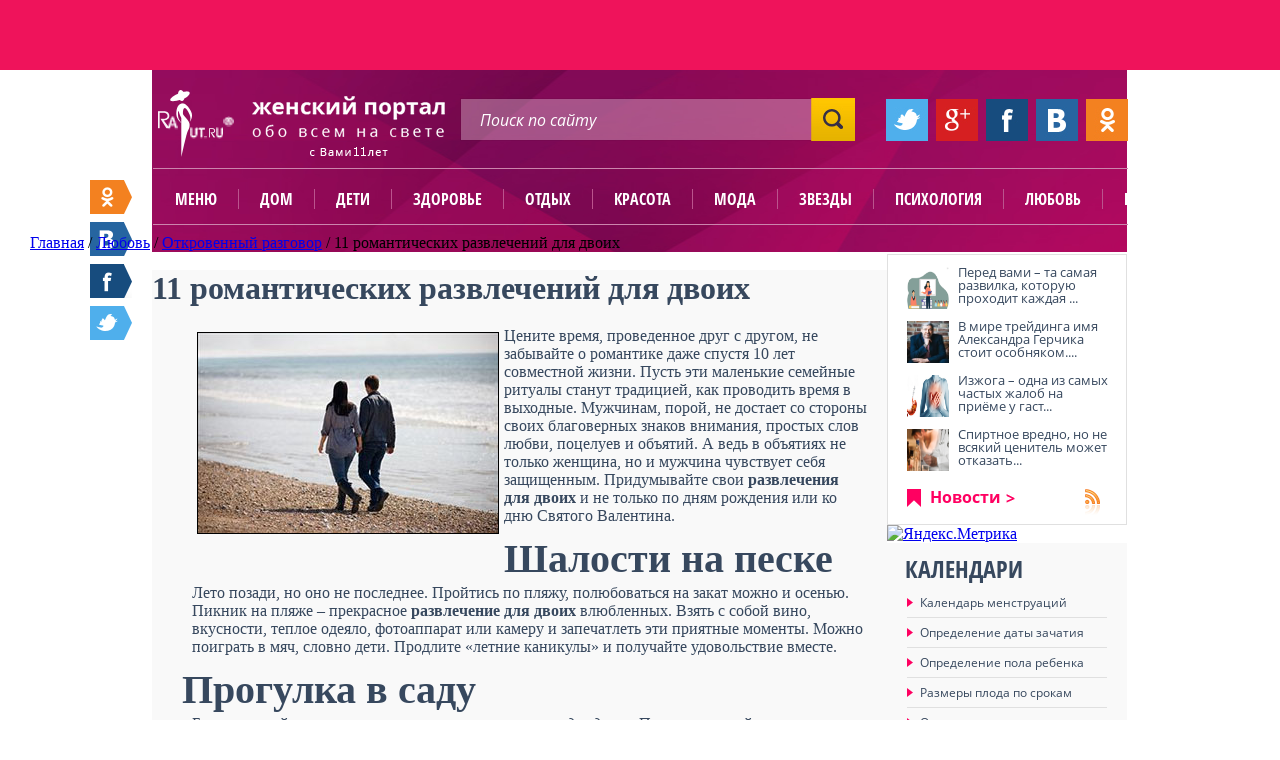

--- FILE ---
content_type: text/html; charset=UTF-8
request_url: https://www.raut.ru/article/11_romanticheskih_razvlechenij_dlja_dvoih.html
body_size: 20232
content:

<!DOCTYPE HTML PUBLIC "-//W3C//DTD HTML 4.01 Transitional//EN" "http://www.w3.org/TR/html4/loose.dtd">
<html lang="ru">
	<head>
        <title>11 романтических развлечений для двоих</title>
		<meta name="viewport" content="width=device-width, initial-scale=1.0">
		<meta name="yandex-verification" content="72a939eaa7815108" />
		<meta name="google-site-verification" content="5S9XOGPADRyBS1xnQMNg5PE_HTJpdixpv8_qE3uZV0g" />
		<script type="text/javascript" src="https://ajax.googleapis.com/ajax/libs/jquery/1.9.1/jquery.min.js"></script>
		<script type="text/javascript">(function(b,c){c.id=b.querySelector("div[data-widget=\"tG9GKVzag8SN5bLR\"]");var a=b.createElement("script");a.src="//tt.ttarget.ru/s/tt3.js?v=2";a.async=!0;a.onload=a.readystatechange=function(){a.readyState&&"loaded"!=a.readyState&&"complete"!=a.readyState||(a.onload=a.readystatechange=null,TT.createBlock(c))};b.getElementsByTagName("head")[0].appendChild(a)})(document,{block: 26779, count: 0});</script>
        <meta http-equiv="Content-Type" content="text/html; charset=UTF-8" />
<meta name="robots" content="index, follow" />
<meta name="keywords" content="11 романтических развлечений для двоих, бой-френд, конкурс, напитки, храбрость, вождение, пикник, пляж, вода, гонка, салон, лошади, парк, призы, друзья, танцы" />
<meta name="description" content="Осень – время клубов и барных стоек. Но вместо того, чтобы толпиться на танцполе, спойте караоке." />
<link href="/bitrix/js/main/core/css/core.min.css?14349055932854" type="text/css"  rel="stylesheet" />
<link href="/bitrix/templates/raut_ru/components/bitrix/news/articles_raut_pub/bitrix/news.detail/raut_pub/style.css?1463962698111" type="text/css"  rel="stylesheet" />
<link href="/bitrix/templates/raut_ru/components/bitrix/menu/vertical_right2/style.css?14639626992806" type="text/css"  rel="stylesheet" />
<link href="/bitrix/templates/raut_ru/components/bitrix/system.auth.authorize/main/style.css?1463962698475" type="text/css"  rel="stylesheet" />
<link href="/js/fancybox/source/jquery.fancybox.css?14185908834895" type="text/css"  data-template-style="true"  rel="stylesheet" />
<link href="/bitrix/templates/raut_ru/components/bitrix/menu/horizontal_multilevel_omart2/style.css?14639626998060" type="text/css"  data-template-style="true"  rel="stylesheet" />
<link href="/bitrix/templates/raut_ru/components/bitrix/menu/horizontal_multilevel2/style.css?14639626993971" type="text/css"  data-template-style="true"  rel="stylesheet" />
<link href="/bitrix/templates/raut_ru/styles.css?14639626961715" type="text/css"  data-template-style="true"  rel="stylesheet" />
<link href="/bitrix/templates/raut_ru/template_styles.css?155765961433809" type="text/css"  data-template-style="true"  rel="stylesheet" />
<script type="text/javascript">if(!window.BX)window.BX={message:function(mess){if(typeof mess=='object') for(var i in mess) BX.message[i]=mess[i]; return true;}};</script>
<script type="text/javascript">(window.BX||top.BX).message({'JS_CORE_LOADING':'Загрузка...','JS_CORE_NO_DATA':'- Нет данных -','JS_CORE_WINDOW_CLOSE':'Закрыть','JS_CORE_WINDOW_EXPAND':'Развернуть','JS_CORE_WINDOW_NARROW':'Свернуть в окно','JS_CORE_WINDOW_SAVE':'Сохранить','JS_CORE_WINDOW_CANCEL':'Отменить','JS_CORE_H':'ч','JS_CORE_M':'м','JS_CORE_S':'с','JSADM_AI_HIDE_EXTRA':'Скрыть лишние','JSADM_AI_ALL_NOTIF':'Показать все','JSADM_AUTH_REQ':'Требуется авторизация!','JS_CORE_WINDOW_AUTH':'Войти','JS_CORE_IMAGE_FULL':'Полный размер'});</script>
<script type="text/javascript">(window.BX||top.BX).message({'LANGUAGE_ID':'ru','FORMAT_DATE':'DD.MM.YYYY','FORMAT_DATETIME':'DD.MM.YYYY HH:MI:SS','COOKIE_PREFIX':'BITRIX_SM','SERVER_TZ_OFFSET':'10800','SITE_ID':'s1','USER_ID':'','SERVER_TIME':'1768944111','USER_TZ_OFFSET':'0','USER_TZ_AUTO':'Y','bitrix_sessid':'03fdd1f9ba686db09b59a837131360d2'});</script>


<script type="text/javascript" src="/bitrix/js/main/core/core.js?1463317047110030"></script>
<script type="text/javascript" src="/bitrix/js/main/core/core_ajax.min.js?144778219020698"></script>
<script type="text/javascript" src="/bitrix/js/main/core/core_fx.min.js?14349055939592"></script>
<script type="text/javascript">BX.setCSSList(['/bitrix/js/main/core/css/core.css?14349055932854','/bitrix/templates/raut_ru/components/bitrix/news/articles_raut_pub/bitrix/news.detail/raut_pub/style.css?1463962698111','/bitrix/templates/raut_ru/components/bitrix/menu/vertical_right2/style.css?14639626992806','/bitrix/templates/raut_ru/components/bitrix/system.auth.authorize/main/style.css?1463962698475','/js/fancybox/source/jquery.fancybox.css?14185908834895','/bitrix/templates/raut_ru/components/bitrix/menu/horizontal_multilevel_omart2/style.css?14639626998060','/bitrix/templates/raut_ru/components/bitrix/menu/horizontal_multilevel2/style.css?14639626993971','/bitrix/templates/raut_ru/styles.css?14639626961715','/bitrix/templates/raut_ru/template_styles.css?155765961433809']); </script>


<script type="text/javascript" src="/js/fancybox/source/jquery.fancybox.pack.js?141859088323135"></script>
<script type="text/javascript" src="/js/jquery-tmpl/jquery.tmpl.min.js?14185908836121"></script>
<script type="text/javascript" src="/js/jquery.form.min.js?141859088314798"></script>
<script type="text/javascript" src="/bitrix/templates/raut_ru/components/bitrix/menu/horizontal_multilevel2/script.js?1463962699469"></script>
<script type="text/javascript" src="/bitrix/templates/raut_ru/components/bitrix/menu/vertical_right2/script.js?1463962699507"></script>
<script type="text/javascript">var _ba = _ba || []; _ba.push(["aid", "9024a49fe14c5b8811bbae44ab7926a1"]); _ba.push(["host", "www.raut.ru"]); (function() {var ba = document.createElement("script"); ba.type = "text/javascript"; ba.async = true;ba.src = (document.location.protocol == "https:" ? "https://" : "http://") + "bitrix.info/ba.js";var s = document.getElementsByTagName("script")[0];s.parentNode.insertBefore(ba, s);})();</script>


		
        <link rel="shortcut icon" type="image/x-icon" href="/bitrix/templates/raut_ru/favicon.ico">
		<script type="text/javascript" src="/bitrix/templates/raut_ru/common.js"></script>

                
		<link href="/styles/styles.css" rel="stylesheet" type="text/css">
                
                <style type="text/css">
                    .calculation {
                        height: 515px;
                    }
                    .calendars {
                        height: 337px;
                    }
                    .weather {
                        width: 240px;
                    }
                    .course {
                        width: 240px;
                    }
                    
                    .weather_city_list ul {
                        overflow: hidden;
                        height: 145px;
                    }
                    .right_news {
                        margin-top: -1em;
                    }
                    .cons_and_calendar {
                        background: url("/images2/bg_cons_and_calendar.gif") no-repeat scroll 0 0 rgba(0, 0, 0, 0);
                        float: left;
                        height: 244px;
                        overflow: hidden;
                        position: relative;
                        width: 245px;
                    }
                    
                    
                    .slider_big_box__wrap {position: relative; height: 489px;}
                    .slider_big_box {position: absolute;}
                    .slider_big_links {z-index: 10;}
                    .slider_big_box__wrap a.slidesjs-next, .slider_big_box__wrap a.slidesjs-previous, .slider_big_box__wrap ul.slidesjs-pagination {
                        display: none;
                    }

                    body {
                        position: relative;
                    }
                    .soc_floating__footer-stick {
                        position: absolute;
                        bottom: 686px;
                        top: auto;
                    }
                    .big-active a {
                        color: #7B848F;
                        text-decoration: none;
                    }
                    .big-active a:hover {
                        text-decoration: underline;
                    }
                    .articles_box .articles-borderh2 >  a, .articles_box .entry_articles-borderh2 > a {
                        color: #37485e;
                        text-decoration: none;
						font-family: 'OpenSans-CondBold', Calibri, Arial, Helvetica, sans-serif;
                    }
                    .articles_box .articles-borderh2 a:hover,
                    .articles_box .entry_articles-borderh2 a:hover {
                        text-decoration: underline;
                    }

                    .main_gkossary {
                        width: 100% !important;
                    }

                    .like_1:hover {
                        text-decoration: none;
                    }
                    .article_info_text img {
                        margin-right: 10px;
                        margin-bottom: 10px;
                    }


                    #add-popup .add-popup-info .add-rstep-input {
                        margin: 3px 5px;
                        width: 393px;
                    }
                    #add-popup {
                        box-shadow: none;
                    }


                    #reg-popup input[name="login"], #reg-popup input[type="text"], #reg-popup input[type="password"] {
                        background-color: #FFFFFF;
                        border: 1px solid #BBBAC2;
                        border-radius: 3px;
                        color: #A7B1BD;
                        display: inline-block;
                        font: 13px/13px 'OpenSans-Bold';
                        height: 34px;
                        padding-left: 10px;
                        width: 198px;
                    }
                    #reg-popup input[name="captcha_word"] {
                        width: 125px;
                    }
                    #reg-popup input[name="Register"] {
                        background: url("../../../images2/bg_forum_button.jpg") repeat-x scroll 0 0 rgba(0, 0, 0, 0);
                        border: medium none;
                        border-radius: 7px;
                        color: #FFFFFF;
                        font: 14px/15px 'OpenSans-Bold',Calibri,Arial,Helvetica,sans-serif;
                        margin-top: 15px;
                        padding: 8px 20px;
                    }

                    .gallery_box_img {
                /*        height: 163px; */
                    }
                    .gallery_box_img img {
                /*        height: auto; */
                    }
                    .gallery_box {
               /*         height: 203px; */
                    }

                    .article_info_img img {
                /*        height: auto; */
                    }
                    .megalink2:hover,
                    .megalink1:hover {
                        text-decoration: underline;
                    }

                    .popular_link {
                        width: 130px;
                    }

                    .slider_big {
                        position: relative;
                    }
                    .slider_big_articles_link {
                        bottom: 152px;
                        color: #FFC600;
                        display: block;
                        font-weight: bold;
                        position: absolute;
                        right: 60px;
                        text-decoration: none;
                        z-index: 1000;
                    }
                    .slider_big_articles_link:hover {
                        text-decoration: underline;
                    }


                    .entry_articles_info_subhead .subcats-div {
                        padding: 10px 0 10px 20px;
                    }
                    .entry_articles_info_subhead ul.subcats li {
                        float: left;
                        font-size: 12px;
                        line-height: 18px;
                        margin: 0 5px;
                    }
                    .entry_articles_info_subhead ul.subcats li a {
                        color: #37485E;
                        text-decoration: none;
                    }
                    .entry_articles_info_subhead ul.subcats li a:hover {
                        text-decoration: underline;
                    }
                    .entry_articles_info_subhead ul.subcats li.active {
                        color: #FF0061;
                    }




                    .addcomment .comm-login {
                        margin: 15px 0;
                    }
                    .addcomment input[name="REVIEW_AUTHOR"], .addcomment input[name="captcha_word"] {
                        background-color: #FFFFFF;
                        border: 1px solid #BBBAC2;
                        border-radius: 3px;
                        color: #A7B1BD;
                        font: 13px/13px 'OpenSans-Bold';
                        height: 34px;
                        padding-left: 10px;
                        width: 198px;
                    }

                    .addcomment .bxlhe-frame {
                        background-color: #FFFFFF;
                        border: 1px solid #BBBAC2;
                        border-radius: 3px;
                        color: #A7B1BD;
                        font: 13px/13px 'OpenSans-Bold';
                        height: 125px;
                        padding-left: 10px;
                        padding-top: 10px;
                        width: 610px;
                        display: inline-block !important;
                    }

                    .comm-login > img,
                    .comm-text > img {
                        margin: 10px 20px 0 0;
                        vertical-align: top;
                    }

                    .addcomment .captcha {
                        color: #37485E;
                        font: 15px/15px 'OpenSans-Bold';
                    }

                    .addcomment .captcha img {
                        margin-bottom: -13px;
                        margin-top: 10px;
                    }
                    .addcomment input[name="captcha_word"] {
                        margin-right: 25px;
                        width: 59px;
                    }

                    .addcomment input[name="send_button"] {
                        background: url("/images2/bg_forum_button.jpg") repeat-x scroll 0 0 rgba(0, 0, 0, 0);
                        border: medium none;
                        border-radius: 7px;
                        color: #FFFFFF;
                        font: 14px/15px 'OpenSans-Bold',Calibri,Arial,Helvetica,sans-serif;
                        padding: 8px 20px;
                    }


                    div.reviews-note-box {border-width:1px; border-style: solid; margin: 1.117em 0; padding: 0.4em 1.117em;}
                    div.reviews-reply-form div.reviews-note-box { margin: 1.117em;}
                    div.reviews-note-box ul {padding:0.3em 0 0.3em 2em; margin:0;}
                    div.reviews-note-box ul li {margin:0; padding:0;}


                    .articles_box_white {
                        background-color: #fff;
                    }
                    .articles_box_white .articles_box_content {
                        background-color: #fff;
                    }


                    .article_info_all_items {
                        padding: 10px;
                        float: right;
                    }
                    .article_info_all_items a {
                        color: #37485E;
                        text-decoration: underline;
                    }
                    .added {
                        text-transform: none;
                    }
                    .cat-title {
                        background-color: #FFFFFF;
                    }
                    .big-active {
                        background-color: none;
                    }
                    .subcats-div__space {
                        height: 3px;
                        background-color: #fff;
                    }
                    .entry_articles_info_subhead {
                        background-color: #EEEEEE;
                    }
                    .entry_articles_info_subhead .cat-title {
                        background-color: #EEEEEE;
                    }
                    .entry_articles_info_subhead .subcats-div__space {
                        background-color: #EEEEEE;
                    }
                    .entry_articles_info_subhead .subcats-div__space {
                        height: 0;
                    }


                    .articles_box_white .big-active {
                        background-color: #fff;
						padding: 6px 0 6px 20px;
                    }

                .voting_about a {
                    display: none;
                }
                    .voting_about .voting_about__current {
                        display: inline;
                    }

                .top_banner img {

                }


                    .horoscope_title {
                        color: #FFFFFF;
                        font: 24px/25px 'OpenSans-CondBold',Calibri,Arial,Helvetica,sans-serif;
                        text-decoration: none;
                        text-transform: uppercase;
                    }


                    .article_info_text p {
                        border-bottom: none;
                    }

                    .counter {
                        margin: -44px auto 0;
                        width: 975px;
                    }
                    .counter__l {
                        float: left;
                    }
                    .counter__r {
                        float: right;
                    }

                    .reg-user-fio {
                        margin-bottom: 15px;
                        margin-top: 74px;
                        text-align: center;
                    }
                    .reg-user-logout {
                        text-align: center;
                    }
                    
                    .read_three_link {
                        background: url("/images2/bg_read_three_link.png") 10px center no-repeat #FF0061;
                    }
                .top_banner {
                    float: left;
                }
                .top_banners {
                    width: 975px;
                    margin: 0 auto;
                }
                body {
                    background: #FFFFFF;
                }
                    .breadcrumbs,
                    .breadcrumbs_bottom {
                        white-space: nowrap;
                        position: relative;
                    }
                    .breadcrumbs ul li,
                    .breadcrumbs_bottom ul li {
                        display: inline-block;
                        float: none;
                    }

                    .breadcrumbs:after,
                    .breadcrumbs_bottom:after {
                        content: " ";
                        display: block;
                        position: absolute;
                        bottom: 0;
                        right: 0;
                        height: 40px;
                        width: 40px;
                        border: none;
                        background: linear-gradient(to right, rgba(206, 83, 143, 0), rgba(206, 83, 143, 1));
                    }
                    .breadcrumbs_bottom.bg_grey:after {
                        background: linear-gradient(to right, rgba(250, 250, 250, 0), rgba(250, 250, 250, 1));
                    }

                .top_banners__wrap {
                    background: none repeat scroll 0 0 #EF135B;
                    height: 70px;
/* margin-top: 100px; */
                }

                    .top_banner a {
                        display: inline;
                    }

                    .hrecipe_info_box_1 > span,
                    .hrecipe_info_box_2 > span,
                    .hrecipe_info_box_3 > span,
                    .hrecipe_info_box_4 > span,
                    .hrecipe_info_box_5 > span,
                    .hrecipe_info_box_6 > span {
                        color: #FF0061;
                        font: 13px/14px 'OpenSans-Light',Calibri,Arial,Helvetica,sans-serif;
                    }

                .voting, .board {
                    #margin-top: 20px;
                }

                .comm-text {
                    margin-top: 15px;
                }
                .addcomment .captcha input[type="submit"] {
                    margin-top: 10px;
                }



                </style>
                
        <!--[if IE 8]><link href="/styles/styles_if_ie_8.css" rel="stylesheet" type="text/css"><![endif]-->
		<script type="text/javascript" src="/js/customInput.jquery.js"></script>
        <script type="text/javascript" src="/js/waypoints/waypoints.min.js"></script>
		<script type="text/javascript">
			$(function(){
				$('input:not(".nocustoms")').customInput();
                $('.soc_floating').waypoint(function(direction) {
                    if (direction == 'down') {
                        $(this).addClass('soc_floating__footer-stick');
                    } else {
                        $(this).removeClass('soc_floating__footer-stick');
                    }
                }, {
                    offset: function() {
                        return - $('body').height() + $('.footer').height() + 400 + $(this).offset().top + $(this).height();
                    }
                });
			});
		</script>
        <script>
            Share = {
                vkontakte: function(purl, ptitle, pimg, text) {
                    url  = 'http://vk.com/share.php?';
                    url += 'url='          + encodeURIComponent(purl);
                    url += '&title='       + encodeURIComponent($('title').text());
                    url += '&description=' + encodeURIComponent($('meta[name=description]').attr('content'));
            	    url += '&image='       + encodeURIComponent('http://www.raut.ru' + $('.left img').attr('src'));
                    url += '&noparse=true';
                    Share.popup(url);
                },
                odnoklassniki: function(purl, text) {
                    url  = 'http://www.odnoklassniki.ru/dk?st.cmd=addShare&st.s=1';
                    url += '&st.comments=' + encodeURIComponent($('meta[name=description]').attr('content'));
                    url += '&st._surl='    + encodeURIComponent(purl);
                    Share.popup(url);
                },
                facebook: function(purl, ptitle, pimg, text) {
                    url  = 'http://www.facebook.com/sharer.php?s=100';
                    url += '&p[title]='     + encodeURIComponent($('title').text());
                    url += '&p[summary]='   + encodeURIComponent($('meta[name=description]').attr('content'));
                    url += '&p[url]='       + purl;
                    url += '&p[images][0]=' + encodeURIComponent('http://www.raut.ru' + $('.left img').attr('src'));
                    Share.popup(url);
                },
                twitter: function(purl, ptitle) {
                    url  = 'http://twitter.com/share?';
                    url += 'text='      + encodeURIComponent($('title').text());
                    url += '&url='      + purl;
                    url += '&counturl=' + purl;
                    Share.popup(url);
                },
                mailru: function(purl, ptitle, pimg, text) {
                    url  = 'http://connect.mail.ru/share?';
                    url += 'url='          + encodeURIComponent(purl);
                    url += '&title='       + encodeURIComponent($('title').text());
                    url += '&description=' + encodeURIComponent($('meta[name=description]').attr('content'));
                    url += '&imageurl='    + encodeURIComponent('http://www.raut.ru' + $('.left img').attr('src'));
                    Share.popup(url)
                },
                google: function(purl) {
                    url  = 'https://plus.google.com/share?';
                    url += 'url=' + encodeURIComponent(purl);
                    Share.popup(url)
                },

                popup: function(url) {
                    window.open(url,'','toolbar=0,status=0,width=626,height=436');
                }
            };
        </script>
				<link href="https://www.raut.ru/branding/brnd.css" rel="stylesheet" type="text/css">
<meta name="google-site-verification" content="BLAJMSX5ETQ0lvBdyyJ-GutMOSlwlaXw1DDV0HZJaQo" />
<meta name='yandex-verification' content='67f4c821092dd5ab' />

	</head>
    
    
<body class="">

    	<div id="panel"></div>

    <div class="top_banners__wrap">
        <div class="top_banners">
		                    <div class="top_banner">
</div>                                    <div class="clear"></div>
        </div>
    </div>
    
<div id="header-wrapper">
</div>
    <div class="header">
        
<div class="logo">
                        <a href="/"><img src="/images2/logo.png" width="287" height="67" alt="Раут.Ру - Женский сайт о красоте и здоровье"></a>
            </div><!--logo-->        
        <div class="search">    
            <form action="/search/">
	<input class="search_text" type="text" name="q" value="Поиск по сайту" onfocus="if (this.value == 'Поиск по сайту') {this.value = '';}" onblur="if (this.value == '') {this.value = 'Поиск по сайту';}">    <input class="search_submit" name="" type="submit" value=" ">
</form>


        </div><!--search-->
        
        <div class="soc">
            <ul>
                <li><a href="javascript:void(0);" onclick="Share.twitter('www.raut.ru%2Farticle%2F11_romanticheskih_razvlechenij_dlja_dvoih.html'); return false;"><img src="/images2/soc_1.jpg" width="42" height="42" alt=""></a></li>
                <li><a href="javascript:void(0);" onclick="Share.google('www.raut.ru%2Farticle%2F11_romanticheskih_razvlechenij_dlja_dvoih.html'); return false;"><img src="/images2/soc_2.jpg" width="42" height="42" alt=""></a></li>
                <li><a href="javascript:void(0);" onclick="Share.facebook('www.raut.ru%2Farticle%2F11_romanticheskih_razvlechenij_dlja_dvoih.html'); return false;"><img src="/images2/soc_3.jpg" width="42" height="42" alt=""></a></li>
                <li><a href="javascript:void(0);" onclick="Share.vkontakte('www.raut.ru%2Farticle%2F11_romanticheskih_razvlechenij_dlja_dvoih.html'); return false;"><img src="/images2/soc_4.jpg" width="42" height="42" alt=""></a></li>
                <li><a href="javascript:void(0);" onclick="Share.odnoklassniki('www.raut.ru%2Farticle%2F11_romanticheskih_razvlechenij_dlja_dvoih.html'); return false;"><img src="/images2/soc_5.jpg" width="42" height="42" alt=""></a></li>
            </ul>
        </div><!--soc-->
    </div><!--header-->
        
    <div class="header_menu">
        
<ul>
<li class="mobile"><a href="javascript:void(0);">Меню</a></li>
                                    <li><a  href="/dom/">Дом</a></li>

                                                                                                                                <li><a  href="/deti/">Дети</a></li>

                                                                                                        <li><a  href="/zdorove/">Здоровье</a></li>

                                                                                                                                            <li><a  href="/otdih/">Отдых</a></li>

                                                                    <li><a  href="/krasota/">Красота</a></li>

                                                                                                                    <li><a  href="/moda/">Мода</a></li>

                                                                    <li><a  href="/zvezdi/">Звезды</a></li>

                                                                    <li><a  href="/psihologija/">Психология</a></li>

                                                                                            <li><a  href="/ljubov/">Любовь</a></li>

                                                                                            <li><a  href="/polezno/">Полезно</a></li>

                                                                                                                                    
</ul>    </div>
 					<div id="breadcrumbv2" itemscope itemtype="http://data-vocabulary.org/Breadcrumb"> <a href="/"  itemprop="url" ><span  itemprop="title">Главная</span></a> / <a href="/ljubov/"  itemprop="url" title="Любовь"><span  itemprop="title">Любовь</span></a> / <a href="/article/otkrovennij_razgovor/"  itemprop="url" title="Откровенный разговор"><span  itemprop="title">Откровенный разговор</span></a> / <span title="11 романтических развлечений для двоих">11 романтических развлечений для двоих</span></div> 
			   
   			 
	 
<div class="middle"> 
  <div class="left"> 
      <script type="text/javascript">if (window.location.hash != '' && window.location.hash != '#') top.BX.ajax.history.checkRedirectStart('bxajaxid', '796ad9d48757e9c81f1367674c68b238')</script><div id="comp_796ad9d48757e9c81f1367674c68b238">
<div class="entry_articles_info_subhead">

                <p class="cat-title">Любовь</p>
            

    <div class="subcats-div">
        <ul class="subcats">
                                                        <li ><a href="/article/intimnaja_zhizn/" onclick="BX.ajax.insertToNode('/article/intimnaja_zhizn/?bxajaxid=796ad9d48757e9c81f1367674c68b238', 'comp_796ad9d48757e9c81f1367674c68b238'); return false;"  >Интимная жизнь</a></li>
                                    <li>&nbsp;//&nbsp;</li>
                                                            <li ><a href="/article/muzhskie_sekreti/" onclick="BX.ajax.insertToNode('/article/muzhskie_sekreti/?bxajaxid=796ad9d48757e9c81f1367674c68b238', 'comp_796ad9d48757e9c81f1367674c68b238'); return false;"  >Мужские секреты</a></li>
                                    <li>&nbsp;//&nbsp;</li>
                                                            <li ><a href="/article/otkrovennij_razgovor/" onclick="BX.ajax.insertToNode('/article/otkrovennij_razgovor/?bxajaxid=796ad9d48757e9c81f1367674c68b238', 'comp_796ad9d48757e9c81f1367674c68b238'); return false;"  >Откровенный разговор</a></li>
                                    <li>&nbsp;//&nbsp;</li>
                                                            <li ><a href="/article/svadebnij_bum/" onclick="BX.ajax.insertToNode('/article/svadebnij_bum/?bxajaxid=796ad9d48757e9c81f1367674c68b238', 'comp_796ad9d48757e9c81f1367674c68b238'); return false;"  >Свадебный бум</a></li>
                                    </ul>
        <div class="clear"></div>
    </div>
    <div class="subcats-div__space"></div>

                    <p class="big-active"><a href="/article/otkrovennij_razgovor/" onclick="BX.ajax.insertToNode('/article/otkrovennij_razgovor/?bxajaxid=796ad9d48757e9c81f1367674c68b238', 'comp_796ad9d48757e9c81f1367674c68b238'); return false;"  >//&nbsp; Откровенный разговор</a></p>

                
</div><!--article_info_subhead-->

<div class="hrecipe">
    
     
<style>
.entry_articles_info_subhead{
	display:none;
}
</style>
<div class="tier_one news_direct">
	<!-- <div class="click_me"> -->
	     
	<!-- </div> --> <!--click_me-->
</div>
<div class="hrecipe_info news_info ">
    <h1 class="fn news_fn">11 романтических развлечений для двоих</h1>
        <div class="article_info_text" style="">
				
         <p><img style="float: left; margin: 5px; border: 1px solid black;" title="Прогулка по берегу моря" src="/files/tato/2012/september12/11_romanticheskih2.jpg" alt="Прогулка по берегу моря" width="300" height="200" />Цените время, проведенное друг с другом, не забывайте о романтике даже спустя 10 лет совместной жизни. Пусть эти маленькие семейные ритуалы станут традицией, как проводить время в выходные. Мужчинам, порой, не достает со стороны своих благоверных знаков внимания, простых слов любви, поцелуев и объятий. А ведь в объятиях не только женщина, но и мужчина чувствует себя защищенным. Придумывайте свои <strong>развлечения для двоих</strong> и не только по дням рождения или ко дню Святого Валентина.</p>
<h2>Шалости на песке</h2>
<p>Лето позади, но оно не последнее. Пройтись по пляжу, полюбоваться на закат можно и осенью. Пикник на пляже &ndash; прекрасное <strong>развлечение для двоих</strong> влюбленных. Взять с собой вино, вкусности, теплое одеяло, фотоаппарат или камеру и запечатлеть эти приятные моменты. Можно поиграть в мяч, словно дети. Продлите &laquo;летние каникулы&raquo; и получайте удовольствие вместе.</p>
<h2>Прогулка в саду</h2>
<p>Ботанический сад &ndash; весьма неординарное <em>развлечение для двоих</em>. Проложите свой путь через ухоженные газоны, деревья, рощи. Найдите время посидеть рядом с фонтаном, выпить чашечку горячего кофе, насладиться романтическим пейзажем и чистым воздухом.</p>
<h2>Предложите пива</h2>
<p>Думаю, никакой мужчина не откажется от такого <strong>развлечения на двоих</strong>, как <a href="http://www.raut.ru/article/6_sposobov_vernut_romantiku_v_otnoshenija.html">путешествие</a> в страну пива, экскурсию по пивоваренному заводу. Это куда интересней, чем покупка даже целого ящика. Во время разлива пива успейте заснять этот момент на видео. Держитесь за руки, гуляя по заводу.</p>
<h2>Смейтесь вместе</h2>
<p>Смейтесь вместе с Comedy Club. Придумайте свой оригинальный номер и выступите вместе, как будто на сцене. Выберите обычный скучный вечер и устройте шоу: с неприличными шутками, переодеваниями, гримасами. Вот удивиться бой-френд, когда увидит, в кого превратилась эта спокойная и серьезная девушка рядом с ним.</p><div data-widget="tG9GKVzag8SN5bLR"></div><script type="text/javascript">(function(b,c){c.id=b.querySelector("div[data-widget=\"tG9GKVzag8SN5bLR\"]");var a=b.createElement("script");a.src="//tt.ttarget.ru/s/tt3.js?v=2";a.async=!0;a.onload=a.readystatechange=function(){a.readyState&&"loaded"!=a.readyState&&"complete"!=a.readyState||(a.onload=a.readystatechange=null,TT.createBlock(c))};b.getElementsByTagName("head")[0].appendChild(a)})(document,{block: 26779, count: 0});</script>
<h2>Парк с аттракционами</h2>
<p>Проведите один день в парке развлечений. Общайтесь, смейтесь, кормите друг друга орешками, сушеными бананами, конфетами. Пусть партнер закроет глаза и попробует угадать вкус у него во рту. Катайтесь вместе, купите мешок сахарной ваты и раздайте ее детям.</p>
<h2>Научитесь танцевать</h2>
<p>Ему нравится, как танцует его возлюбленная, а само он едва шевелится на танцполе&hellip; Запишите бой-френда на <a href="http://www.raut.ru/article/kak_tancevat_striptiz_6_ispolnenij_znamenitostej.html">танцы</a>. Даже если он не легок на подъем, он будет наслаждаться, обхватив свою даму за тонкую талию. Только прежде чем выбирать школу танцев, убедить, что там нет достойных конкуренток с еще более тонкой талией.</p>
<h2>Покормите уток</h2>
<p>Соберите весь черствый хлеб, который хранится дома неделями, и угостите уточек. Лодка, спокойная вода &ndash; как приятно побыть вместе. Возьмите с собой свежие бутерброды и напитки и устройте пикник у воды.</p>
<h2>Гонка на выживание</h2>
<p>Устройте гонку на выживание, катаясь на картах. Заодно научитесь вождению. Или другой вариант: попросите бой-френда научить вождению. Если никого не нужно учить, можете кататься по очереди с веселыми криками. Вот только не следует садиться за руль собственного авто, лучше попросите у друзей.</p>
<h2>Верховая езда<img style="float: right; margin: 5px; border: 1px solid black;" title="Верховая езда" src="/files/tato/2012/september12/11_romanticheskih3.jpg" alt="Верховая езда" width="200" height="300" /></h2>
<p>Тем, кто предпочитает более спокойный отдых, можно посоветовать прогулку на лошадях. Можно арендовать лошадей на пару часов или целый день, устроив вечеринку для себя и друзей. Но прежде, чем нестись на природу, возьми пару уроков верховой езды.</p>
<h2>Пойте</h2>
<p>Осень &ndash; время клубов и барных стоек. Но вместо того, чтобы толпиться на танцполе, спойте караоке. Сначала закажите себе несколько горячительных напитков для храбрости. Кстати, пение на публику &ndash; отличный способ побороть свою природную застенчивость. Можете устроить домашний конкурс, пригласив друзей, а затем оценить творчество и умения каждого. Не забудьте заранее приготовить поощрительные призы.</p>
<h2>Билетик в салон</h2>
<p>Если мужчина любит ухаживать за собой: следит за внешностью, ходит в спорт-клуб, салон красоты, подарите ему билетик на косметическую процедуру, а лучше на совместное Spa. Он будет польщен. А затем можно прогуляться, любуясь &laquo;уснувшими&raquo; витринами магазинов и огнями большого города.</p>    </div>

                    	   <div class="article_info_author">

                    
        </div>

        <div class="clear"></div>

<sjdiv id="SlickJumpNativeAds-sm267a"></sjdiv>
</div><!--hrecipe_info-->

<div class="news_footer article_footer">
	<p class="big-active" style="float:left;"><span class="pink">//&nbsp; </span><a href="/article/otkrovennij_razgovor/"  onclick="window.location='/article/otkrovennij_razgovor/'" >Статьи раздела</a></p>
	<p class="big-active" style="float:left;"><span class="pink">//&nbsp; </span><a href="/ljubov/"  onclick="window.location='/ljubov/'" >Статьи рубрики</a></p>
	<p class="big-active" style="float:left;"><span class="pink">//&nbsp; </span><a href="/article/" onclick="window.location='/article/'">Все статьи</a></p>	
	<div class="stat">
        <span class="like_1">- 26849</span>
    <a href="#comments" class="like_2">- 0</a>
    <span class="like_3">- 1</span>
    </div>
	<div class="clear"></div>
</div><!--hrecipe_header-->
<div data-widget="tG9GKVzag8SN5bLR"></div>
 <div class="tier_one new_direct_bottom">
        
        <div class="click_me">
             
        </div><!--click_me-->
        
        <div class="also">


                    <img width="245" height="245" alt="" src="">
		<div class="bg"></div>
		<div class="also_title"><a href="/article/anatomiya_nadezhdy_proekt_podderzhki_zhenshchin_.html" onclick="BX.ajax.insertToNode('/article/anatomiya_nadezhdy_proekt_podderzhki_zhenshchin_.html?bxajaxid=796ad9d48757e9c81f1367674c68b238', 'comp_796ad9d48757e9c81f1367674c68b238'); return false;"  >«Анатомия Надежды» – проект поддержки женщин </a></div>
        <div class="also_text" style="margin-top:-20px;font-size:18px;"><b>Довольно часто женщины взвешивают на свои плечи ведение хозя...</b></div>
		<a href="/recepts/" class="recipe_link"><span>Рецепты</span></a>      

    			
        </div><!--also-->
        <div class="clear"></div>
    </div><!--tier_one-->




                     
             
        
    <script type="text/javascript">
var smallEngLettersReg = new Array(/e'/g, /ch/g, /sh/g, /yo/g, /jo/g, /zh/g, /yu/g, /ju/g, /ya/g, /ja/g, /a/g, /b/g, /v/g, /g/g, /d/g, /e/g, /z/g, /i/g, /j/g, /k/g, /l/g, /m/g, /n/g, /o/g, /p/g, /r/g, /s/g, /t/g, /u/g, /f/g, /h/g, /c/g, /w/g, /~/g, /y/g, /'/g);
var smallRusLetters = new Array("э", "ч", "ш", "ё", "ё", "ж", "ю", "ю", "я", "я", "а", "б", "в", "г", "д", "е", "з", "и", "й", "к", "л", "м", "н", "о", "п", "р", "с", "т", "у", "ф", "х", "ц", "щ", "ъ", "ы", "ь");

var capitEngLettersReg = new Array(
	/Ch/g, /Sh/g, 
	/Yo/g, /Zh/g, 
	/Yu/g, /Ya/g, 
	/E'/g, /CH/g, /SH/g, /YO/g, /JO/g, /ZH/g, /YU/g, /JU/g, /YA/g, /JA/g, /A/g, /B/g, /V/g, /G/g, /D/g, /E/g, /Z/g, /I/g, /J/g, /K/g, /L/g, /M/g, /N/g, /O/g, /P/g, /R/g, /S/g, /T/g, /U/g, /F/g, /H/g, /C/g, /W/g, /Y/g);
var capitRusLetters = new Array(
	"Ч", "Ш",
	"Ё", "Ж",
	"Ю", "Я",
	"Э", "Ч", "Ш", "Ё", "Ё", "Ж", "Ю", "Ю", "\Я", "\Я", "А", "Б", "В", "Г", "Д", "Е", "З", "И", "Й", "К", "Л", "М", "Н", "О", "П", "Р", "С", "Т", "У", "Ф", "Х", "Ц", "Щ", "Ы");

var smallRusLettersReg = new Array(/э/g, /ч/g, /ш/g, /ё/g, /ё/g,/ж/g, /ю/g, /ю/g, /я/g, /я/g, /а/g, /б/g, /в/g, /г/g, /д/g, /е/g, /з/g, /и/g, /й/g, /к/g, /л/g, /м/g, /н/g, /о/g, /п/g, /р/g, /с/g, /т/g, /у/g, /ф/g, /х/g, /ц/g, /щ/g, /ъ/g, /ы/g, /ь/g );
var smallEngLetters = new Array("e", "ch", "sh", "yo", "jo", "zh", "yu", "ju", "ya", "ja", "a", "b", "v", "g", "d", "e", "z", "i", "j", "k", "l", "m", "n", "o", "p", "r", "s", "t", "u", "f", "h", "c", "w", "~", "y", "'");

var capitRusLettersReg = new Array(
	/Ч(?=[^А-Я])/g, /Ш(?=[^А-Я])/g, 
	/Ё(?=[^А-Я])/g, /Ж(?=[^А-Я])/g, 
	/Ю(?=[^А-Я])/g, /Я(?=[^А-Я])/g, 
	/Э/g, /Ч/g, /Ш/g, /Ё/g, /Ё/g, /Ж/g, /Ю/g, /Ю/g, /Я/g, /Я/g, /А/g, /Б/g, /В/g, /Г/g, /Д/g, /Е/g, /З/g, /И/g, /Й/g, /К/g, /Л/g, /М/g, /Н/g, /О/g, /П/g, /Р/g, /С/g, /Т/g, /У/g, /Ф/g, /Х/g, /Ц/g, /Щ/g, /Ъ/g, /Ы/g, /Ь/g);
var capitEngLetters = new Array(
	"Ch", "Sh",
	"Yo", "Zh",
	"Yu", "Ya",
	"E", "CH", "SH", "YO", "JO", "ZH", "YU", "JU", "YA", "JA", "A", "B", "V", "G", "D", "E", "Z", "I", "J", "K", "L", "M", "N", "O", "P", "R", "S", "T", "U", "F", "H", "C", "W", "~", "Y", "'");
</script>


<script>
    function showAllComments() {
        $('#comments_bottom_button').hide();
        $('#additional_comments').show();
        
        return false;
    }
    function showCommentsForm() {
        $('#comments_bottom_leave').hide();
        $('#reviews-reply-form').show();
        
        return false;
    }
</script>

<a name="comments"></a>
<script>
function ShowComments(object)
{
$('.commentslisthide').hide();
$('.comments_title').removeClass('activetab');
$('#'+$(object).attr('rel')).show();
$(object).addClass('activetab');
}
</script>
<script>(function(d, s, id) {
  var js, fjs = d.getElementsByTagName(s)[0];
  if (d.getElementById(id)) return;
  js = d.createElement(s); js.id = id;
  js.src = "//connect.facebook.net/ru_RU/all.js#xfbml=1&appId=1397631300494658";
  fjs.parentNode.insertBefore(js, fjs);
}(document, 'script', 'facebook-jssdk'));</script>

    <div class="comments_title"   >Комментарии</div>
<div class="comments_variants">
    <div class="comments_title activetab" rel="commentssite"  onclick="ShowComments(this);" >Сайта</div>
    <div class="comments_title" rel="commentsfb"  onclick="ShowComments(this);"  >FACEBOOK</div>
    <div class="comments_title" rel="commentsvk"  onclick="ShowComments(this);"  >VK</div>

</div>
<div class="commentslisthide" id="commentsfb" >
<div id="fb-root"></div>
<style>
.fb_iframe_widget_fluid span, iframe.fb_ltr { 
    width: 100% !important; 
}
</style>
<div class="fb-comments" data-href="http://www.raut.ru/article/11_romanticheskih_razvlechenij_dlja_dvoih.html" data-numposts="50" data-width="100%" data-colorscheme="light"></div>

</div>

<div class="comments commentslisthide" id="commentsvk" >
<!-- Put this script tag to the <head> of your page -->
<script type="text/javascript" src="//vk.com/js/api/openapi.js?105"></script>

<script type="text/javascript">
  VK.init({apiId: 4153604, onlyWidgets: true});
</script>

<!-- Put this div tag to the place, where the Comments block will be -->
<div id="vk_comments"></div>
<script type="text/javascript">
VK.Widgets.Comments("vk_comments", {limit: 10, width: "620", attach: "*"});
</script>
</div>

<div class="commentslisthide" id="commentssite" >
<div class="comments">
                <div class="comment_grey_line"></div>
</div>

<div class="comments_bottom">
        <div class="comments_bottom_leave" id="comments_bottom_leave">
                <a href="#" onclick="return showCommentsForm();">Оставить комментарий</a>  (только для зарегистрированных)
        </div><!--comments_bottom_leave-->
    </div>

</div>









            
    
        
    
</div>




</div><script type="text/javascript">if (top.BX.ajax.history.bHashCollision) top.BX.ajax.history.checkRedirectFinish('bxajaxid', '796ad9d48757e9c81f1367674c68b238');</script><script type="text/javascript">top.BX.ready(BX.defer(function() {window.AJAX_PAGE_STATE = new top.BX.ajax.component('comp_796ad9d48757e9c81f1367674c68b238'); top.BX.ajax.history.init(window.AJAX_PAGE_STATE);}))</script> 

   
<!--board-->
      <div class="banner">
                     
    </div><!--banner-->
	<div class="clear"></div><div class="br"></div>     <div class="voting">
    </div><!--voting-->


    <div class="board">
                

<div class="board_box">
    <div class="board_box_title">
        <a href="/article/problema_alkogolizma_i_sposoby_izbavleniya.html">Проблема алкоголизма и способы избавления</a>
    </div><!--board_box_title-->
    <div class="board_box_text">
        Алкоголизм – серьёзное заболевание, разрушающее здоровье...    </div><!--board_box_text-->
    <div class="board_box_link">
        <a href="/zdorove/">Здоровье</a>
    </div><!--board_box_link-->
</div><!--board_box-->
<!-- <img src="/images2/board_img.jpg" width="245" height="245" alt=""> -->
     <img src="" width="245" height="245" alt="">
    </div><!--board-->
    <div class="clear"></div><div class="br"></div>   <div class="survey_and_banner">
        <div class="survey">
            <div id="comp_1d00330349bc383dd97c86365e512c14"></div>        </div><!--survey-->
        <div class="banner_small">
                    </div><!--banner_small-->
    </div><!--survey_and_banner-->

    <div class="view">
        <div class="see">
                        
<!-- <img src="/images2/see_img.jpg" width="244" height="245" alt=""> -->
    <img src="" width="244" height="245" alt="">
<div class="see_box">
    <div class="see_box_title">
        <a href="/article/kak_perenositsya_khimioterapiya_pri_leykoze_pobochnye_effekty_i_podderzhka.html">Как переносится химиотерапия при лейкозе: побочные эффекты и поддержка</a>
    </div><!--see_box_title-->
    <div class="see_box_text">
        Лейкоз может иметь различные формы, подходы к его лечени...    </div><!--see_box_text-->
    <div class="see_box_link">
        <a href="/zdorove/">Здоровье</a>
    </div><!--see_box_link-->
</div><!--see_box-->

            </div><!--see-->           

        <div class="horoscope">
            <div class="horoscope_title">
                <span>Гороскоп</span>
            </div><!--horoscope_title-->
            <div class="horoscope_links">
                <a href="/horoscope/capricorn" class="horoscope_link horoscope_link_1"><span>Козерог</span>(22.12 - 20.01)</a>
                <a href="/horoscope/aquarius" class="horoscope_link horoscope_link_2"><span>Водолей</span>(21.01 - 19.02)</a>
                <a href="/horoscope/pisces" class="horoscope_link horoscope_link_3"><span>Рыбы</span>(20.02 - 20.03)</a>
                <a href="/horoscope/aries" class="horoscope_link horoscope_link_4"><span>Овен</span>(21.03 - 20.04)</a>
                <a href="/horoscope/taurus" class="horoscope_link horoscope_link_5"><span>Телец</span>(21.04 - 21.05)</a>
                <a href="/horoscope/gemini" class="horoscope_link horoscope_link_6"><span>Близнецы</span>(22.05 - 21.06)</a>
                <a href="/horoscope/cancer" class="horoscope_link horoscope_link_7"><span>Рак</span>(22.06 - 23.07)</a>
                <a href="/horoscope/leo" class="horoscope_link horoscope_link_8"><span>Лев</span>(24.07 - 23.08)</a>
                <a href="/horoscope/virgo" class="horoscope_link horoscope_link_9"><span>Дева</span>(24.08 - 23.09)</a>
                <a href="/horoscope/libra" class="horoscope_link horoscope_link_10"><span>Весы</span>(24.09 - 23.10)</a>
                <a href="/horoscope/scorpio" class="horoscope_link horoscope_link_11"><span>Скорпион</span>(24.10 - 22.11)</a>
                <a href="/horoscope/sagittarius" class="horoscope_link horoscope_link_12"><span>Стрелец</span>(23.11 - 21.12)</a>
            </div><!--horoscope_links-->
        </div><!--horoscope-->
    </div><!--view-->
	<div class="clear"></div><div class="br"></div> 
    <div class="clear"></div>
   
    <div class="breadcrumbs_bottom bg_grey"><ul id="breadcrumb" itemscope itemtype="http://data-vocabulary.org/Breadcrumb" ><li><a   itemprop="url" href="/"><span  itemprop="title"  >Главная</span></a></li><li>&nbsp;/&nbsp;</li><li><a   itemprop="url" href="/ljubov/"><span  itemprop="title"  >Любовь</span></a></li><li>&nbsp;/&nbsp;</li><li><a   itemprop="url" href="/article/otkrovennij_razgovor/"><span  itemprop="title"  >Откровенный разговор</span></a></li><li>&nbsp;/&nbsp;</li><li><strong  itemprop="title"  >11 романтических развлечений для двоих</strong></li></ul> </div>
   
    <div class="clear"></div>
   </div>
 
  <div class="right"> <div class="right_box_banner">                
     
          
    </div><!--right_box_banner-->


<div class="right_news">
            <div class="right_new">
            <div class="right_new_img"><a href="/news/kursy_ili_repetitor_dlya_ege_gde_vash_rebenok_sekonomit_dengi_i_nervy.html"><img width="42" height="42" alt="" src="/upload/iblock/ed5/ed5f702fdf927005cf4a06e564b6c84f.png"></a></div>
            <div class="right_new_title"><a href="/news/kursy_ili_repetitor_dlya_ege_gde_vash_rebenok_sekonomit_dengi_i_nervy.html">Перед вами – та самая развилка, которую проходит каждая ...</a></div>
        </div><!--right_new-->
            <div class="right_new">
            <div class="right_new_img"><a href="/news/aleksandr_gerchik_vzglyad_cherez_prizmu_otzyvov.html"><img width="42" height="42" alt="" src="/upload/iblock/4fb/4fb9677cf3b7c76f6948781c07885373.jpg"></a></div>
            <div class="right_new_title"><a href="/news/aleksandr_gerchik_vzglyad_cherez_prizmu_otzyvov.html">В мире трейдинга имя Александра Герчика стоит особняком....</a></div>
        </div><!--right_new-->
            <div class="right_new">
            <div class="right_new_img"><a href="/news/izzhoga_banalnyy_simptom_ili_signal_ob_opasnosti.html"><img width="42" height="42" alt="" src="/upload/iblock/917/917c2258b77618edd81a3f0edc5bc74e.jpg"></a></div>
            <div class="right_new_title"><a href="/news/izzhoga_banalnyy_simptom_ili_signal_ob_opasnosti.html">
	 Изжога – одна из самых частых жалоб на приёме у гаст...</a></div>
        </div><!--right_new-->
            <div class="right_new">
            <div class="right_new_img"><a href="/news/pokhmele_opasno_dlya_zhizni.html"><img width="42" height="42" alt="" src="/upload/iblock/8dd/8dd4751df0948e1834c9dc03403f1bf0.jpg"></a></div>
            <div class="right_new_title"><a href="/news/pokhmele_opasno_dlya_zhizni.html">
 Спиртное вредно, но не всякий ценитель может отказать...</a></div>
        </div><!--right_new-->
    <div class="right_new_link">
    <a href="/news/" class="newslink">Новости</a> <a href="http://feeds.feedburner.com/raut/rssarticles" rel="nofollow" alt="rss"  class="rss" target="_blank"  ><img src="/images/rss.png" align="middle" /></a>
</div>
</div>


<script type="text/javascript" src="//vk.com/js/api/openapi.js?105"></script>
 
<!-- VK Widget -->
 
<div id="vk_groups"></div>
 
<script type="text/javascript">
VK.Widgets.Group("vk_groups", {mode: 0, width: "240", height: "245", color1: 'FFFFFF', color2: '2B587A', color3: '5B7FA6'}, 20963271);
</script>
			<!-- Yandex.Metrika informer --> <a href="https://metrika.yandex.ru/stat/?id=22104301&amp;from=informer" target="_blank" rel="nofollow"><img src="https://informer.yandex.ru/informer/22104301/3_1_FFFFFFFF_EFEFEFFF_0_pageviews" style="width:88px; height:31px; border:0;" alt="Яндекс.Метрика" title="Яндекс.Метрика: данные за сегодня (просмотры, визиты и уникальные посетители)" class="ym-advanced-informer" data-cid="22104301" data-lang="ru" /></a> <!-- /Yandex.Metrika informer --> <!-- Yandex.Metrika counter --> <script type="text/javascript" > (function(m,e,t,r,i,k,a){m[i]=m[i]||function(){(m[i].a=m[i].a||[]).push(arguments)}; m[i].l=1*new Date();k=e.createElement(t),a=e.getElementsByTagName(t)[0],k.async=1,k.src=r,a.parentNode.insertBefore(k,a)}) (window, document, "script", "https://mc.yandex.ru/metrika/tag.js", "ym"); ym(22104301, "init", { clickmap:true, trackLinks:true, accurateTrackBounce:true, webvisor:true, trackHash:true }); </script> <noscript><div><img src="https://mc.yandex.ru/watch/22104301" style="position:absolute; left:-9999px;" alt="" /></div></noscript> <!-- /Yandex.Metrika counter -->
<div class="calendars">
    
    <div class="calendars_title">
        КАЛЕНДАРИ    </div><!--calculation_title-->

    <div class="calendars_menu">
        <ul>
                                                                                                                                                                    <li><a href="/page/ovul_calendar.html" class="root-item">
                                                    Календарь менструаций                                                </a></li>
                                                                                                                                                                                                                                                                                                                                <li><a href="/docs/opredelenie_dati_zachatija.html" class="root-item">
                                                    Определение даты зачатия                                                </a></li>
                                                                                                                                                                                                                                                                                                                                <li><a href="/docs/opredelenie_pola_rebenka.html" class="root-item">
                                                    Определение пола ребенка                                                </a></li>
                                                                                                                                                                                                                                                                                                                                <li><a href="/docs/razmeri_ploda_po_srokam.html" class="root-item">
                                                    Размеры плода по срокам                                                </a></li>
                                                                                                                                                                                                                                                                                                                                <li><a href="/docs/opredelenie_sroka_beremennosti.html" class="root-item">
                                                    Определение срока беременности по данным УЗИ                                                </a></li>
                                                                                                                                                                                                                                                                                                                                <li><a href="/docs/kalendar_beremennosti.html" class="root-item">
                                                    Календарь беременности по неделям                                                </a></li>
                                                                                                                                                                                                                                                                                                                                <li><a href="/docs/kalendar_po_beremennosti.html" class="root-item">
                                                    Календарь по беременности                                                </a></li>
                                                                                                                                                                                                                                                                                                                                <li><a href="/docs/grudnoe_vskarmlivanie.html" class="root-item">
                                                    Грудное вскармливание                                                </a></li>
                                                                                                                                                                                                                            </ul>	
                    </div><!--calculation_menu-->
                        </div><!--calendars-->
<div class="advertise">
    </div><!--advertise-->
	<div class="reg ">
                                    <form name="form_auth" method="post" action="/login/?login=yes">
                    <input type="hidden" name="AUTH_FORM" value="Y" />
                    <input type="hidden" name="TYPE" value="AUTH" />
                    
                    <input type="text" onblur="if (this.value == '') {
                                this.value = 'E-mail';
                            }" onfocus="if (this.value == 'E-mail') {
                                        this.value = '';
                                    }" value="E-mail" name="USER_LOGIN" class="reg_mail" />
                    <input type="password" onblur="if (this.value == '') {
                                this.value = 'passpass';
                            }" onfocus="if (this.value == 'passpass') {
                                        this.value = '';
                                    }" value="passpass" name="USER_PASSWORD" class="reg_pass" />
					<div class="reg_remember">
						<input type="checkbox" id="USER_REMEMBER" name="USER_REMEMBER" value="Y" /> <label for="USER_REMEMBER">Запомнить</label>
					</div>

                    <input type="submit" value=" " name="Login" class="reg_button" />
                </form>
                <div class="reg_forgot"><a href="/login/?forgot_password=yes" >Забыли пароль?</a></div>

                <div class="reg_question">Еще не зарегистрированы?</div>

                <div class="reg_register"><a href="/login/?register=yes" >Зарегистрироваться</a></div>
                </div><!--reg-->



<div class="popular">
    <div class="popular_title">Популярные статьи</div>
<ul>
                    <li><a href="/article/obnazhennoe_zhenskoe_telo_doloj_stesnenija.html"><span>1</span>Обнаженное женское тело: долой стеснения</a></li>
                        <li><a href="/article/korichnevie_videlenija_iz_vlagalishha.html"><span>2</span>Коричневые выделения из влагалища</a></li>
                        <li><a href="/article/4_shaga_kak_udivit_muzha_v_posteli.html"><span>3</span>4 шага, как удивить мужа в постели</a></li>
                        <li><a href="/article/7_sovetov_kak_nayti_parnya_za_10_dney.html"><span>4</span>7 советов, как найти парня за 10 дней</a></li>
                        <li><a href="/article/priznaki_devstvennici.html"><span>5</span>Признаки девственницы</a></li>
                        <li><a href="/article/vljublennost_i_ee_pervie_priznaki.html"><span>6</span>Влюбленность и ее первые признаки</a></li>
                        <li><a href="/article/7_povodov_ne_otmechat_den_rozhdenija.html"><span>7</span>7 поводов не отмечать день рождения</a></li>
                        <li><a href="/article/kak_vigljadet_krasivoj_posle_40_let_oshibki_staren.html"><span>8</span>Как выглядеть красивой после 40 лет: ошибки старения</a></li>
                        <li><a href="/article/kak_uznat_ob_izmene_muzha_9_priznakov.html"><span>9</span>Как узнать об измене мужа: 9 признаков</a></li>
            
    </ul>
<div class="popular_link">
   <a href="/article/">Все статьи</a>
</div>    
</div>
<div class="advertise">
    </div><!--advertise-->
    <div class="calculation">
        
    <div class="calculation_title">
        РАССЧИТАЙ    </div><!--calculation_title-->

    <div class="calculation_menu">
        <ul>
                                                                                                                                                                    <li><a href="/docs/razmer_zhenskoj_grudi.html" class="root-item">
                                                    Размер женской груди                                                </a></li>
                                                                                                                                                                                                                                                                                                                                <li><a href="/docs/raschet_alimentov.html" class="root-item">
                                                    Расчет алиментов                                                </a></li>
                                                                                                                                                                                                                                                                                                                                <li><a href="/docs/kalkuljator_ljubvi.html" class="root-item">
                                                    Калькулятор любви                                                </a></li>
                                                                                                                                                                                                                                                                                                                                <li><a href="/docs/opredelenie_pola_budushhego_rebenka.html" class="root-item">
                                                    Определение пола будущего ребенка                                                </a></li>
                                                                                                                                                                                                                                                                                                                                <li><a href="/docs/kalkuljator_stepeni_opjanenija.html" class="root-item">
                                                    Калькулятор степени опьянения                                                </a></li>
                                                                                                                                                                                                                                                                                                                                <li><a href="/docs/prodolzhitelnost_zhizni.html" class="root-item">
                                                    Продолжительность жизни                                                </a></li>
                                                                                                                                                                                                                                                                                                                                <li><a href="/docs/rost_budushhego_rebenka.html" class="root-item">
                                                    Рост будущего ребенка                                                </a></li>
                                                                                                                                                                                                                                                                                                                                <li><a href="/docs/kalkuljator_svadebnih_rashodov.html" class="root-item">
                                                    Калькулятор свадебных расходов                                                </a></li>
                                                                                                                                                                                                                                                                                                                                <li><a href="/docs/razmeri_odezhdi.html" class="root-item">
                                                    Размеры одежды                                                </a></li>
                                                                                                                                                                                                                                                                                                                                <li><a href="/docs/kalkuljator_zarplati.html" class="root-item">
                                                    Калькулятор зарплаты                                                </a></li>
                                                                                                                                                                                                                                                                                                                                <li><a href="/docs/raschet_pensii.html" class="root-item">
                                                    Расчет пенсии                                                </a></li>
                                                                                                                                                                                                                                                                                                                                <li><a href="/docs/sovmestimost_imen_v_biznese.html" class="root-item">
                                                    Совместимость имен в бизнесе                                                </a></li>
                                                                                                                                                                                                                            </ul>	
                    </div><!--calculation_menu-->
                            </div><!--calculation-->



 <!-- Yandex.Metrika informer --> <a href="https://metrika.yandex.ru/stat/?id=22104301&amp;from=informer" target="_blank" rel="nofollow"><img src="https://informer.yandex.ru/informer/22104301/3_1_FFFFFFFF_EFEFEFFF_0_pageviews" style="width:88px; height:31px; border:0;" alt="Яндекс.Метрика" title="Яндекс.Метрика: данные за сегодня (просмотры, визиты и уникальные посетители)" class="ym-advanced-informer" data-cid="22104301" data-lang="ru" /></a> <!-- /Yandex.Metrika informer --> <!-- Yandex.Metrika counter --> <script type="text/javascript" > (function(m,e,t,r,i,k,a){m[i]=m[i]||function(){(m[i].a=m[i].a||[]).push(arguments)}; m[i].l=1*new Date();k=e.createElement(t),a=e.getElementsByTagName(t)[0],k.async=1,k.src=r,a.parentNode.insertBefore(k,a)}) (window, document, "script", "https://mc.yandex.ru/metrika/tag.js", "ym"); ym(22104301, "init", { clickmap:true, trackLinks:true, accurateTrackBounce:true, webvisor:true, trackHash:true }); </script> <noscript><div><img src="https://mc.yandex.ru/watch/22104301" style="position:absolute; left:-9999px;" alt="" /></div></noscript> <!-- /Yandex.Metrika counter --> </div>
 
  <div class="clear"></div>
 </div>
 

<div class="footer">
    <div class="footer_box">
        
        
        

	
    
	        <div class="footer_links">
        <div><a href="http://www.raut.ru/dom/">Дом</a></div>
        <ul>

	
	           
        

	
    
			            <li><a href="http://www.raut.ru/article/pets/">Домашние животные</a></li>
			
	           
        

	
    
			            <li><a href="http://www.raut.ru/docs/gid450">Рассчитай</a></li>
			
	           
        

	
    
			            <li><a href="http://www.raut.ru/article/v_strane_cvetov/">Домашние цветы</a></li>
			
	           
        

	
    
			            <li><a href="http://www.raut.ru/recepts/">Рецепты</a></li>
			
	           
        

	
    
			            <li><a href="http://www.raut.ru/docs/gid4">Умные вещи</a></li>
			
	           
        

	
    
			            <li><a href="http://www.raut.ru/article/ujutnij_dom/">Уютный дом</a></li>
			
	           
        

	
    
			            <li><a href="http://www.raut.ru/docs/gid37">Экономная хозяйка</a></li>
			
	           
        

			</ul></div>
                	
    
	        <div class="footer_links">
        <div><a href="http://www.raut.ru/deti/">Дети</a></div>
        <ul>

	
	           
        

	
    
			            <li><a href="http://www.raut.ru/article/lechenie_besplodiya/">Лечение бесплодия</a></li>
			
	           
        

	
    
			            <li><a href="http://www.raut.ru/article/rody_za_granitsey/">Роды за границей</a></li>
			
	           
        

	
    
			            <li><a href="http://www.raut.ru/article/beremennost_i_rodi/">Беременность и роды</a></li>
			
	           
        

	
    
			            <li><a href="http://www.raut.ru/article/mama_i_malish/">Мама и малыш</a></li>
			
	           
        

	
    
			            <li><a href="http://www.raut.ru/article/pomoshch_detyam/">Помощь детям</a></li>
			
	           
        

			</ul></div>
                	
    
	        <div class="footer_links">
        <div><a href="http://www.raut.ru/zdorove/">Здоровье</a></div>
        <ul>

	
	           
        

	
    
			            <li><a href="http://www.raut.ru/docs/gid451">Вес-онлайн</a></li>
			
	           
        

	
    
			            <li><a href="http://www.raut.ru/article/vrednie_privichki/">Вредные привычки</a></li>
			
	           
        

	
    
			            <li><a href="http://www.raut.ru/article/dieti_ot_sladkoezhki/">Диеты для похудения</a></li>
			
	           
        

	
    
			            <li><a href="http://www.raut.ru/article/zhenskie_bolezni/">Женские болезни</a></li>
			
	           
        

	
    
			            <li><a href="http://www.raut.ru/docs/gid449">Женский календарь</a></li>
			
	           
        

	
    
			            <li><a href="http://www.raut.ru/article/narodnaja_medicina/">Народная медицина</a></li>
			
	           
        

	
    
			            <li><a href="http://www.raut.ru/article/liga_chempionok/">Спорт и фитнес</a></li>
			
	           
        

	
    
			            <li><a href="http://www.raut.ru/article/jasnij_vzgljad/">Ясный взгляд</a></li>
			
	           
        

			</ul></div>
                	
    
	        <div class="footer_links">
        <div><a href="http://www.raut.ru/otdih/">Отдых</a></div>
        <ul>

	
	           
        

	
    
			            <li><a href="http://www.raut.ru/docs/gid21">Отдых и туризм</a></li>
			
	           
        

	
    
			            <li><a href="http://www.raut.ru/article/pora_v_otpusk/">Пора в отпуск</a></li>
			
	           
        

			</ul></div>
                	
    
	        <div class="footer_links footer_links_last">
        <div><a href="http://www.raut.ru/krasota/">Красота</a></div>
        <ul>

	
	           
        

	
    
			            <li><a href="http://www.raut.ru/article/aromati_i_parfjum/">Ароматы и парфюм</a></li>
			
	           
        

	
    
			            <li><a href="http://www.raut.ru/docs/gid22">Косметичка на кухне</a></li>
			
	           
        

	
    
			            <li><a href="http://www.raut.ru/article/salon_krasoti/">Салон красоты</a></li>
			
	           
        

	
    
			            <li><a href="http://www.raut.ru/article/telo_na_zakaz/">Тело на заказ</a></li>
			
	           
        

	
    
			            <li><a href="http://www.raut.ru/article/chistaja_linija/">Чистая линия</a></li>
			
	           
        

	
    
			            <li><a href="http://www.raut.ru/docs/gid40">Этикет</a></li>
			
	           
        

			</ul></div>
                <div style="clear: both"></div>	
    
	        <div class="footer_links">
        <div><a href="http://www.raut.ru/moda/">Мода</a></div>
        <ul>

	
	           
        

	
    
			            <li><a href="http://www.raut.ru/article/modnie_tendencii/">Модные тенденции</a></li>
			
	           
        

	
    
			            <li><a href="http://www.raut.ru/article/moda_dlja_polnih/">Мода для полных</a></li>
			
	           
        

			</ul></div>
                	
    
	        <div class="footer_links">
        <div><a href="http://www.raut.ru/zvezdi/">Звезды</a></div>
        <ul>

	
	           
        

	
    
			            <li><a href="http://www.raut.ru/docs/gid6">О знаменитостях</a></li>
			
	           
        

	
    
			            <li><a href="http://www.raut.ru/article/svetskaja_tusovka/">Светская тусовка</a></li>
			
	           
        

			</ul></div>
                	
    
	        <div class="footer_links">
        <div><a href="http://www.raut.ru/psihologija/">Психология</a></div>
        <ul>

	
	           
        

	
    
			            <li><a href="http://www.raut.ru/article/ledi_za_rulem/">Леди за рулем</a></li>
			
	           
        

	
    
			            <li><a href="http://www.raut.ru/article/psihiatriya/">Психиатрия</a></li>
			
	           
        

	
    
			            <li><a href="http://www.raut.ru/article/semejnij_vopros/">Семейный вопрос</a></li>
			
	           
        

	
    
			            <li><a href="http://www.raut.ru/article/shkola_vizhivanija/">Школа выживания</a></li>
			
	           
        

			</ul></div>
                	
    
	        <div class="footer_links">
        <div><a href="http://www.raut.ru/ljubov/">Любовь</a></div>
        <ul>

	
	           
        

	
    
			            <li><a href="http://www.raut.ru/article/intimnaja_zhizn/">Интимная жизнь</a></li>
			
	           
        

	
    
			            <li><a href="http://www.raut.ru/article/muzhskie_sekreti/">Мужские секреты</a></li>
			
	           
        

	
    
			            <li><a href="http://www.raut.ru/article/otkrovennij_razgovor/">Откровенный разговор</a></li>
			
	           
        

	
    
			            <li><a href="http://www.raut.ru/article/svadebnij_bum/">Свадебный бум</a></li>
			
	           
        

			</ul></div>
                	
    
	        <div class="footer_links footer_links_last">
        <div><a href="http://www.raut.ru/polezno/">Полезно</a></div>
        <ul>

	
	           
        

	
    
			            <li><a href="http://www.raut.ru/docs/gid1000">Ставки на спорт</a></li>
			
	           
        

	
    
			            <li><a href="http://www.raut.ru/afisha/">Афиша</a></li>
			
	           
        

	
    
			            <li><a href="http://www.raut.ru/docs/gid39">Вернисаж</a></li>
			
	           
        

	
    
			            <li><a href="http://www.raut.ru/docs/gid36">Стоп-кадр</a></li>
			
	           
        

	
    
			            <li><a href="http://www.raut.ru/docs/gid35">Книжная полка</a></li>
			
	           
        

	
    
			            <li><a href="http://www.raut.ru/docs/gid32">Проба пера</a></li>
			
	           
        

	
    
			            <li><a href="http://www.raut.ru/docs/gid31">Своими руками</a></li>
			
	           
        

	
    
			            <li><a href="http://www.raut.ru/docs/gid29">Подарки и покупки</a></li>
			
	           
        

	
    
			            <li><a href="http://www.raut.ru/article/mistika_magija_fjen_shuj/">Фен - шуй</a></li>
			
	           
        

	
    
			            <li><a href="http://www.raut.ru/article/rekomenduem/">Рекомендуем</a></li>
			
	           

	</ul></div>

        <div class="clear"></div>
        
        <div class="footer_menu_one">
            
<ul>
<li class="mobile"><a href="javascript:void(0);">Меню</a></li>
                                    <li><a  href="http://www.raut.ru/consult/">Консультации</a></li>

                                            <li><a  href="http://www.raut.ru/docs/gid33">Суд да дело</a></li>

                                            <li><a  href="http://www.raut.ru/calendar/">События и даты</a></li>

                                            <li><a  href="http://www.raut.ru/sonnik/">Сонник</a></li>

                                            <li><a  href="http://www.raut.ru/glossary">Глоссарий</a></li>

                                            <li><a  href="http://www.raut.ru/docs/gid3">Астропрогноз</a></li>

                                            <li><a  href="http://www.raut.ru/gallery/">Фотогалерея</a></li>

                                            <li><a  href="http://www.raut.ru/docs/gid38">Тесты</a></li>

                                            <li><a  href="http://www.raut.ru/competition/">Конкурс</a></li>

            
</ul>        </div><!--footer_submenu-->
        
        
        <div class="footer_menu">
            
<ul>
<li class="mobile"><a href="javascript:void(0);">Меню</a></li>
                                    <li><a  href="/page/about/">О нас</a></li>

                                            <li><a  href="/map/">Карта сайта</a></li>

                                            <li><a  href="/feedback/">Обратная связь</a></li>

                                            <li><a  href="/page/reklama/">Реклама</a></li>

                                            <li><a  href="/centry/grp6/">Салоны красоты</a></li>

                                            <li><a  href="/news/">Новости</a></li>

                                            <li class="active"><a  href="/article/">Статьи</a></li>

                                            <li><a  href="http://forum.raut.ru/">Форум</a></li>

                                            <li><a  href="/page/currency/">Курс валют</a></li>

                                            <li><a  href="/page/pogoda.html">Погода</a></li>

            
</ul>        </div><!--footer_menu-->
        <div class="copyright">
            © 2014 <a href="/">Raut.ru</a>. Все права защищены. 
			- <small>0.99с.</small>
        </div><!--copyright-->
    </div><!--footer_box-->
</div><!--footer-->

<div class="soc_floating">
    <a href="javascript:void(0);" onclick="Share.odnoklassniki('www.raut.ru%2Farticle%2F11_romanticheskih_razvlechenij_dlja_dvoih.html'); return false;" class="soc_floating_1"><span></span></a>
    <a href="javascript:void(0);" onclick="Share.vkontakte('www.raut.ru%2Farticle%2F11_romanticheskih_razvlechenij_dlja_dvoih.html'); return false;" class="soc_floating_2" target="_blank"><span></span></a>
    <a href="javascript:void(0);" onclick="Share.facebook('www.raut.ru%2Farticle%2F11_romanticheskih_razvlechenij_dlja_dvoih.html'); return false;" class="soc_floating_3"><span></span></a>
<!--    <a href="javascript:void(0);" onclick="Share.google('www.raut.ru%2Farticle%2F11_romanticheskih_razvlechenij_dlja_dvoih.html'); return false;" class="soc_floating_4"><span></span></a> -->
    <a href="javascript:void(0);" onclick="Share.twitter('www.raut.ru%2Farticle%2F11_romanticheskih_razvlechenij_dlja_dvoih.html'); return false;" class="soc_floating_5"><span></span></a>
    <!--a href="/news/"  class="soc_floating_6" target="_blank" ><span></span></a-->
</div><!--soc_floating-->

    <script type="text/javascript">

        var _gaq = _gaq || [];
        _gaq.push(['_setAccount', 'UA-23797916-1']);
        _gaq.push(['_trackPageview']);

        (function() {
            var ga = document.createElement('script'); ga.type = 'text/javascript'; ga.async = true;
            ga.src = ('https:' == document.location.protocol ? 'https://ssl' : 'http://www') + '.google-analytics.com/ga.js';
            var s = document.getElementsByTagName('script')[0]; s.parentNode.insertBefore(ga, s);
        })();

    </script>

    <div class="counter">
        <div class="counter__l">
            <!--noindex-->

            <!--LiveInternet counter-->
            <script type="text/javascript"><!--
                document.write("<a href='http://www.liveinternet.ru/click' target=_blank><img src='https://counter.yadro.ru/hit?t18.7;r"+escape(document.referrer)+((typeof(screen)=="undefined")?"":";s"+screen.width+"*"+screen.height+"*"+(screen.colorDepth?screen.colorDepth:screen.pixelDepth))+";u"+escape(document.URL)+";"+Math.random()+"' alt='' title='LiveInternet: показано число просмотров за 24"+" часа, посетителей за 24 часа и за сегодня' "+"border='0' width='88' height='31'><\/a>")//-->
            </script>
            <!--/LiveInternet-->
            <a rel="nofollow" href="https://yandex.ru/cy?base=0&host=www.raut.ru"><img width="88" height="31" border="0" alt="Яндекс цитирования" src="https://www.yandex.ru/cycounter?www.raut.ru" /></a>

        </div>


        <div class="counter__r">

            <!-- begin of Top100 code -->
            <script id="top100Counter" type="text/javascript" src="https://counter.rambler.ru/top100.jcn?1891975"></script><noscript><img src="https://counter.rambler.ru/top100.cnt?1891975" alt="" width="88" height="31" border="0"/></noscript>
            <!-- end of Top100 code -->
						            
			</div>
    </div>

    <!--div id="time_stop">
0.992 сек.
 запросов
VK_112
</div-->

<script type="text/javascript">
var utarget_rand = Math.floor(Math.random()*10000);
var utarget_cookie = document.cookie.indexOf("u_d356ff80a2=")+1;
var utarget_script = document.createElement("script");
utarget_script.type = 'text/javascript';
utarget_script.async = true;
utarget_script.src = "https://utarget.ru/ranging/d356ff80a2/js/?rand="+utarget_rand+"&cookie="+utarget_cookie;
document.body.appendChild(utarget_script);
</script>
</body>
</html>